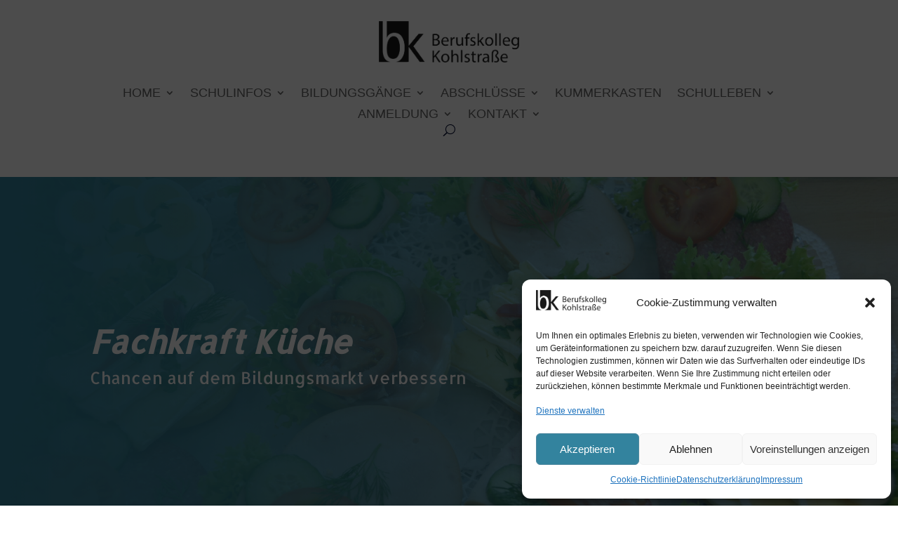

--- FILE ---
content_type: text/css
request_url: https://bkkohlstrasse.de/wp-content/plugins/localFonts/assets/css/LocalFontsPlugin.css?ver=6.7.2
body_size: 460
content:
/* allerta-regular - latin */
@font-face {
  font-family: 'Allerta';
  font-style: normal;
  font-weight: 400;
  src: url('../fonts/allerta-v18-latin-regular.eot'); /* IE9 Compat Modes */
  src: local(''),
       url('../fonts/allerta-v18-latin-regular.eot?#iefix') format('embedded-opentype'), /* IE6-IE8 */
       url('../fonts/allerta-v18-latin-regular.woff2') format('woff2'), /* Super Modern Browsers */
       url('../fonts/allerta-v18-latin-regular.woff') format('woff'), /* Modern Browsers */
       url('../fonts/allerta-v18-latin-regular.ttf') format('truetype'), /* Safari, Android, iOS */
       url('../fonts/allerta-v18-latin-regular.svg#Allerta') format('svg'); /* Legacy iOS */
}

/* almarai-300 - arabic */
@font-face {
  font-family: 'Almarai';
  font-style: normal;
  font-weight: 300;
  src: url('../fonts/almarai-v12-arabic-300.eot'); /* IE9 Compat Modes */
  src: local(''),
       url('../fonts/almarai-v12-arabic-300.eot?#iefix') format('embedded-opentype'), /* IE6-IE8 */
       url('../fonts/almarai-v12-arabic-300.woff2') format('woff2'), /* Super Modern Browsers */
       url('../fonts/almarai-v12-arabic-300.woff') format('woff'), /* Modern Browsers */
       url('../fonts/almarai-v12-arabic-300.ttf') format('truetype'), /* Safari, Android, iOS */
       url('../fonts/almarai-v12-arabic-300.svg#Almarai') format('svg'); /* Legacy iOS */
}
/* almarai-700 - arabic */
@font-face {
  font-family: 'Almarai';
  font-style: normal;
  font-weight: 700;
  src: url('../fonts/almarai-v12-arabic-700.eot'); /* IE9 Compat Modes */
  src: local(''),
       url('../fonts/almarai-v12-arabic-700.eot?#iefix') format('embedded-opentype'), /* IE6-IE8 */
       url('../fonts/almarai-v12-arabic-700.woff2') format('woff2'), /* Super Modern Browsers */
       url('../fonts/almarai-v12-arabic-700.woff') format('woff'), /* Modern Browsers */
       url('../fonts/almarai-v12-arabic-700.ttf') format('truetype'), /* Safari, Android, iOS */
       url('../fonts/almarai-v12-arabic-700.svg#Almarai') format('svg'); /* Legacy iOS */
}
/* almarai-regular - arabic */
@font-face {
  font-family: 'Almarai';
  font-style: normal;
  font-weight: 400;
  src: url('../fonts/almarai-v12-arabic-regular.eot'); /* IE9 Compat Modes */
  src: local(''),
       url('../fonts/almarai-v12-arabic-regular.eot?#iefix') format('embedded-opentype'), /* IE6-IE8 */
       url('../fonts/almarai-v12-arabic-regular.woff2') format('woff2'), /* Super Modern Browsers */
       url('../fonts/almarai-v12-arabic-regular.woff') format('woff'), /* Modern Browsers */
       url('../fonts/almarai-v12-arabic-regular.ttf') format('truetype'), /* Safari, Android, iOS */
       url('../fonts/almarai-v12-arabic-regular.svg#Almarai') format('svg'); /* Legacy iOS */
}
/* almarai-800 - arabic */
@font-face {
  font-family: 'Almarai';
  font-style: normal;
  font-weight: 800;
  src: url('../fonts/almarai-v12-arabic-800.eot'); /* IE9 Compat Modes */
  src: local(''),
       url('../fonts/almarai-v12-arabic-800.eot?#iefix') format('embedded-opentype'), /* IE6-IE8 */
       url('../fonts/almarai-v12-arabic-800.woff2') format('woff2'), /* Super Modern Browsers */
       url('../fonts/almarai-v12-arabic-800.woff') format('woff'), /* Modern Browsers */
       url('../fonts/almarai-v12-arabic-800.ttf') format('truetype'), /* Safari, Android, iOS */
       url('../fonts/almarai-v12-arabic-800.svg#Almarai') format('svg'); /* Legacy iOS */
}

--- FILE ---
content_type: text/css
request_url: https://bkkohlstrasse.de/wp-content/et-cache/4531/et-core-unified-4531.min.css?ver=1738742613
body_size: 556
content:
body{-ms-hyphens:auto;-webkit-hyphens:auto;hyphens:auto}.stretchimage img{object-fit:cover;width:100%!important}.stretchimage span{width:100%}ul .sub-menu{border-radius:15px}.et-menu li li.menu-item-has-children>a:first-child:after{right:0px!important}.et_mobile_menu .first-level>a{background-color:transparent;position:relative}.et_mobile_menu .first-level>a:after{font-family:'ETmodules';content:'3';font-weight:normal;position:absolute;font-size:16px;top:13px;right:10px}.et_mobile_nav_menu .first-level>.icon-switch:after{content:'2'}.second-level{display:none}.reveal-items{display:block}.et_mobile_menu{margin-top:20px;width:120%;margin-left:-10%}@media (min-width:981px){.hide-on-desktop{display:none!important}}body{word-wrap:break-word!important;-webkit-hyphens:auto!important;-ms-hyphens:auto!important;hyphens:auto!important}h1,h2,h3,h4,h5,h6{word-wrap:break-word!important;-webkit-hyphens:auto!important;-ms-hyphens:auto!important;hyphens:auto!important}.heading.my-calendar-month{display:none}.mc-date-switcher .button{border:none!important;margin-left:5px!important;padding:9px!important}.et_pb_fullwidth_section>.et_pb_module:not(.et_pb_post_content):not(.et_pb_fullwidth_post_content) .et_pb_row{padding:20px!important}